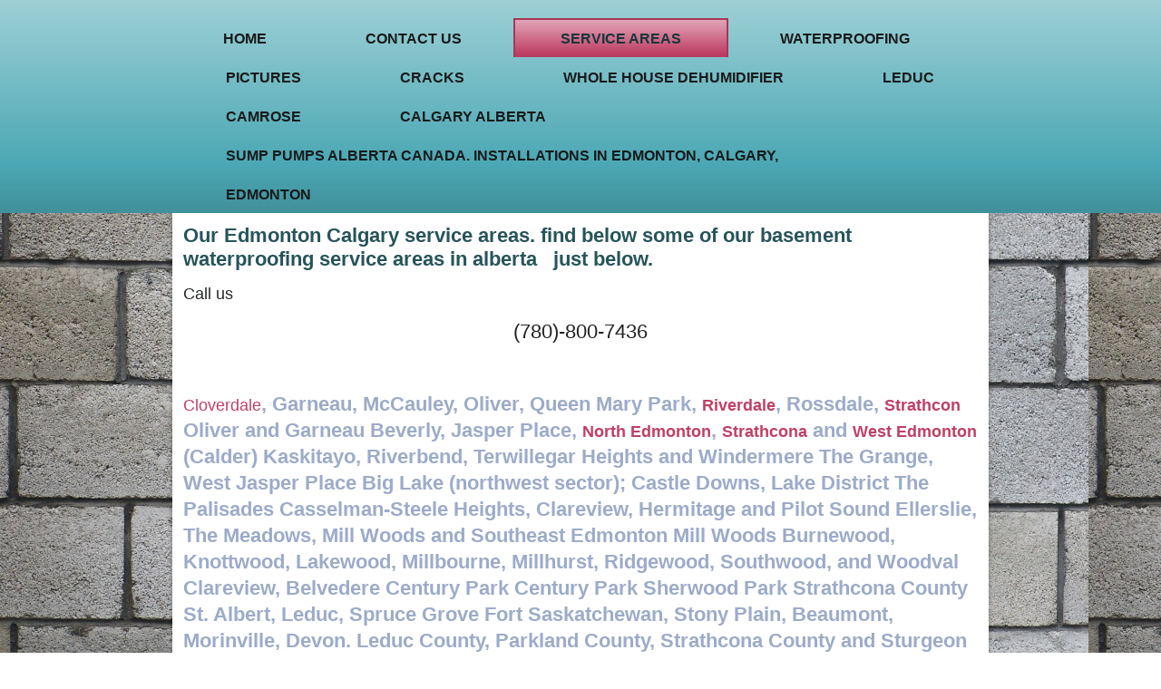

--- FILE ---
content_type: text/html
request_url: http://waterproofingbasements.ca/service-areas.html
body_size: 4486
content:
<!DOCTYPE html>
<html dir="ltr" lang="en-US"><head><!-- Created by Artisteer v4.3.0.60745 -->
    <meta charset="utf-8">
    <title>Our Edmonton Calgary service areas. find below some of our basement waterproofing service areas in alberta   just below.</title>
    <meta name="viewport" content="initial-scale = 1.0, maximum-scale = 1.0, user-scalable = no, width = device-width">

    <!--[if lt IE 9]><script src="https://html5shiv.googlecode.com/svn/trunk/html5.js"></script><![endif]-->
    <link rel="stylesheet" href="style.css" media="screen">
    <!--[if lte IE 7]><link rel="stylesheet" href="style.ie7.css" media="screen" /><![endif]-->
    <link rel="stylesheet" href="style.responsive.css" media="all">
<link rel="stylesheet" type="text/css" href="http://fonts.googleapis.com/css?family=Roboto&amp;subset=latin">


    <script src="jquery.js"></script>
    <script src="script.js"></script>
    <script src="script.responsive.js"></script>
<meta name="description" content="Basement waterproofing services in Edmonton Alberta Canada.">


</head>
<body>
<div id="waterproofing-main">
<nav class="waterproofing-nav">
    <div class="waterproofing-nav-inner">
    <ul class="waterproofing-hmenu"><li><a href="home.html" class="">Home</a></li><li><a href="contact-us.html" class="">Contact Us</a></li><li><a href="service-areas.html" class="active">Service areas</a><ul class="active"><li><a href="service-areas/cloverdale.html">Cloverdale</a></li><li><a href="service-areas/garneau.html">Garneau</a></li><li><a href="service-areas/mccauley-waterproof-services-in-edmonto-ab-canada-complete-foundation-crack-repair-services-and-wet-basement-waterproofing-services.html">McCauley waterproof services in edmonto AB Canada,. Complete foundation crack repair services and wet basement waterproofing services.</a></li><li><a href="service-areas/oliver-professional-basement-waterproofing-services-we-cover-all-edmonton-alberta-areas.html">Oliver professional basement waterproofing services. We cover all Edmonton Alberta areas.</a></li><li><a href="service-areas/queen-mary-park.html">Queen Mary Park</a></li><li><a href="service-areas/riverdale-alberta.html">Riverdale Alberta</a></li><li><a href="service-areas/rossdale-edmonton-alberta-waterproofing-and-wetbasement-services-for-home-and-bussiness.html">Rossdale Edmonton Alberta waterproofing and wetbasement services for home and bussiness.</a></li><li><a href="service-areas/strathcon-alberta-waterproofing-services-and-foundation-professionals.html">Strathcon Alberta waterproofing services and foundation professionals.</a></li><li><a href="service-areas/oliver-alberta.html">Oliver &nbsp;Alberta</a></li><li><a href="service-areas/garneau-alberta.html">Garneau Alberta</a></li><li><a href="service-areas/beverly-alberta.html">Beverly Alberta</a></li><li><a href="service-areas/jasper-place-alaberta-can.html">Jasper Place Alaberta Can.</a></li><li><a href="service-areas/north-edmonton-alberta.html">North Edmonton Alberta</a></li><li><a href="service-areas/strathcona-edmonton.html">Strathcona edmonton</a></li><li><a href="service-areas/west-edmonton-alberta.html">West Edmonton Alberta</a></li><li><a href="service-areas/calder-alberta.html">Calder Alberta</a></li><li><a href="service-areas/kaskitayo-alberta.html">Kaskitayo Alberta</a></li><li><a href="service-areas/riverbend-alberta.html">Riverbend Alberta</a></li><li><a href="service-areas/terwillegar-heights-alberta.html">Terwillegar Heights Alberta</a></li><li><a href="service-areas/windermere-alberta.html">Windermere Alberta</a></li><li><a href="service-areas/the-grange.html">The Grange</a></li><li><a href="service-areas/bonnie-doon.html">Bonnie Doon</a></li><li><a href="service-areas/strathcona-county-edmonton-alberta.html">Strathcona County, Edmonton Alberta.</a></li><li><a href="service-areas/mississauga.html">Mississauga</a><ul><li><a href="service-areas/mississauga/port-credit.html">Port Credit</a></li><li><a href="service-areas/mississauga/clarkson-mississauga.html">Clarkson Mississauga</a></li><li><a href="service-areas/mississauga/park-royal.html">Park Royal</a></li><li><a href="service-areas/mississauga/lorne-park.html">Lorne Park</a></li><li><a href="service-areas/mississauga/streetsville.html">Streetsville</a></li></ul></li><li><a href="service-areas/oakville-ontario.html">Oakville, Ontario</a></li><li><a href="service-areas/basement-waterproofing-toronto.html">Basement waterproofing Toronto</a></li></ul></li><li><a href="waterproofing.html">Waterproofing</a><ul><li><a href="waterproofing/crack-injection-faq.html">Crack injection FAQ</a></li></ul></li><li><a href="pictures.html">Pictures</a></li><li><a href="cracks.html">Cracks</a></li><li><a href="whole-house-dehumidifier.html">Whole house Dehumidifier</a></li><li><a href="leduc.html">Leduc</a></li><li><a href="camrose.html">Camrose</a></li><li><a href="calgary-alberta.html">Calgary Alberta</a><ul><li><a href="calgary-alberta/north-west-calgary.html">North west Calgary</a></li><li><a href="calgary-alberta/south-east-calgary.html">South east Calgary</a></li></ul></li><li><a href="sump-pumps-alberta-canada-installations-in-edmonton-calgary.html">Sump pumps Alberta Canada. Installations in Edmonton, Calgary,</a></li><li><a href="edmonton.html">Edmonton</a></li></ul> 
        </div>
    </nav>
<div class="waterproofing-sheet clearfix">
            <div class="waterproofing-layout-wrapper">
                <div class="waterproofing-content-layout">
                    <div class="waterproofing-content-layout-row">
                        <div class="waterproofing-layout-cell waterproofing-content"><article class="waterproofing-post waterproofing-article">
                                <h2 class="waterproofing-postheader">Our Edmonton Calgary service areas. find below some of our basement waterproofing service areas in alberta   just below.</h2>
                                                
                <div class="waterproofing-postcontent waterproofing-postcontent-0 clearfix"><p>Call us&nbsp;</p><h5 style="text-align: center;"><span style="color: rgb(190, 224, 228);"><span style="color: rgb(34, 34, 34); font-family: Arial, sans-serif; font-weight: 400; text-align: -webkit-left; background-color: rgb(255, 255, 255); font-size: 22px;">(780)-800-7436</span></span></h5><h5 style="text-align: left;"><span style="color: rgb(21, 41, 51); font-family: Verdana, Geneva, Arial, Helvetica, sans-serif; font-size: 18px;"><br></span></h5><p><a href="service-areas/cloverdale.html" title="Cloverdale waterproofing experts.">Cloverdale</a><span style="color: rgb(156, 171, 200); font-family: 'Trebuchet MS', Arial, Helvetica, sans-serif; font-size: 22px; font-weight: bold;">, Garneau, McCauley, Oliver, Queen Mary Park, <a href="service-areas/riverdale-alberta.html" title="Wet basements Riverdale Alberta.">Riverdale</a>, Rossdale, <a href="#" title="Strathcon wet basement waterproofing service and wet basements Edmonton AB, Can.">Strathcon</a> Oliver and Garneau Beverly, Jasper Place, <a href="service-areas/north-edmonton-alberta.html" title="North Edmonton waterproofing and leaky basement service.">North Edmonton</a>, <a href="service-areas/strathcona-edmonton.html" title="Strathcona waterproofing services.">Strathcona</a> and <a href="service-areas/west-edmonton-alberta.html" title="Wet basement waterproofing in Edmonton Alberta. ">West Edmonton</a> (Calder) Kaskitayo, Riverbend, Terwillegar Heights and Windermere The Grange, West Jasper Place Big Lake (northwest sector); Castle Downs, Lake District The Palisades Casselman-Steele Heights, Clareview, Hermitage and Pilot Sound Ellerslie, The Meadows, Mill Woods and Southeast Edmonton Mill Woods Burnewood, Knottwood, Lakewood, Millbourne, Millhurst, Ridgewood, Southwood, and Woodval Clareview, Belvedere Century Park Century Park Sherwood Park Strathcona County St. Albert, Leduc, Spruce Grove Fort Saskatchewan, Stony Plain, Beaumont, Morinville, Devon. Leduc County, Parkland County, Strathcona County and Sturgeon County.</span><br></p><p><span style="color: rgb(156, 171, 200); font-family: 'Trebuchet MS', Arial, Helvetica, sans-serif; font-size: 22px; font-weight: bold;">Ontario, <a href="service-areas/mississauga.html" title="Mississauga waterproofing and foundation crack injections.">Mississauga</a>, <a href="service-areas/mississauga/port-credit.html" title="Port Credit Ontario waterproofing services.">Port Credit</a>, <a href="service-areas/mississauga/clarkson-mississauga.html" title="Clarkson waterproofing and crack injection specialists, On.">Clarkson</a>, <a href="service-areas/mississauga/park-royal.html" title="Waterproof and crack injection contractors in Mississauga Ontario.">park Royal</a>, <a href="service-areas/mississauga/lorne-park.html" title="Lorne Park waterproofing service and foundation crack services Ontario.">Lorne Park</a>, <a href="service-areas/mississauga/streetsville.html" title="Streetsville waterproofing and basement crak injection companies in Mississauga Ontario.">Streetsville</a>.&nbsp;</span></p><p><span style="color: rgb(156, 171, 200); font-family: 'Trebuchet MS', Arial, Helvetica, sans-serif; font-size: 22px; font-weight: bold;"><br></span></p><p>Homepros group Contractors, for quality basement waterproofing, crack injections, mould solutions, foundation and crawl space repair throughout all of Edmonton and surrounding areas. If you have a problem with any basement, foundation, or crawlspace issue WE CAN HELP!

Basement Waterproofing Edmonton

Homepros offers reliable interior and exterior waterproofing solutions. We can install a partial or complete perimeter drain tile system that is backed by industry standard warranties.
Homepros can also effectively and expertly waterproof your home from the outside as well. Our foundation contractors will inspect and explain to you exactly how and why you have a wet basement and how to prevent it.


 


we can help to increase your home's value by waterproofing your basement, repairing bowed or damaged foundation walls, encapsulating crawlspaces, and treating and preventing mould causing conditions in your home and we do it all with courtesy and professionalism that's unrivaled among other home waterproofing contractors.Homepros group of Basement Waterproofing companies in Edmonton have years of experience in providing clients with exceptional foundation service, and knowledge. This experience has allowed us to develop Smart, Affordable, Solutions for your basement needs which are unrivaled by other edmonton waterproofing companies.


When your home's foundation leaks, it can lead to a host of problems, from mould to water damage and structural instability. At Homepros group, we offer our services to improve the quality of your basement and home in a variety of ways. The air quality of your home and your family's safety are our main concerns. Homepros can eliminate the sources of mould causing moisture, install humidity control systems, and permanently fix cracked and bowing foundation walls.


<span style="text-decoration: underline;">BASEMENT WATERPROOFING</span>

Basement waterproofing gave us our name and our reputation, and we do it better than anyone else. We'll educate you on the different approaches to eliminate leaks in your <span style="text-decoration: underline;">foundation</span> and keep your <span style="font-weight: bold;">basement</span> safe from the kinds of damage too much moisture can do. We'll work with you to make sure you get the service you need, by assessing the problem and making an honest and accurate recommendation. And after the job is done, we promise to be here for you to make sure it was done right.


MOULD 

Mould can take hold quickly in moist, dark environments like <span style="text-decoration: underline;">leaky basements</span>. Our <span style="text-decoration: underline;">Contractors</span> can help you fight mould and musty odors. We inspect and identify areas of intense mould growth and install waterproofing solutions that control the moisture source and completely eliminates mold growth in basements We use a proven treatment technique to rid your home of mould, and take steps to make sure it won't come back by eliminating the sources of the moisture.


Leaks Basement Waterproofing specializes in exterior foundation crack repairs.
We are proud of our unique 5 stage crack sealing method which carries a 25 year written warranty.We are a small innovative company with a big heart, backed with true workmanship.

Foundation crack repairs
Weeping tile installation
Window wells
Sump pumps
Drainage.<span style="color: rgb(156, 171, 200); font-family: 'Trebuchet MS', Arial, Helvetica, sans-serif; font-size: 22px; font-weight: bold;"><br></span></p><p><span style="font-weight: bold;">Fort Saskatchewan
Sherwood Park
North east Edmonton
South East Edmonton
Beaumont
Leduc
Devon
West Edmonton
St. Albert
Spruce Grove
Yellow head
North Central Edmonton
Strathcona
Boonie Doon
South Central
Cumberland
Youngstown
West village</span><br></p></div>


</article></div>
                    </div>
                </div>
            </div><footer class="waterproofing-footer">
<hr style="border:none;background-color:#dedede;color:#dedede;height:1px; width: 850px">
Basement waterproofing services Edmonton Alberta.<br>
<h3 style="text-align: left; margin-top: 20px; margin-bottom: 10px;"><span style="color: rgb(39, 42, 42); line-height: 18px;"><br></span></h3><h5 style="text-align: start; margin-top: 10px; font-size: 28px;"><span style="color: rgb(94, 94, 94); font-family: Roboto, Arial, sans-serif; white-space: nowrap;">&nbsp;</span></h5><p><span style="color: rgb(39, 42, 42); line-height: 18px;"><br></span></p><p style="margin-top: 12px; margin-bottom: 12px; color: rgb(21, 41, 51);"><span style="color: rgb(39, 42, 42); font-size: 12px; line-height: 18px; text-align: left;"><span style="color: rgb(125, 145, 183); line-height: 24px;">Telephone :&nbsp;<span style="color: rgb(190, 224, 228); font-size: 18px; line-height: 27px;"></span></span></span></p><h5 style="margin-top: 10px; font-size: 28px; text-align: center; color: rgb(39, 42, 42);"><span style="color: rgb(34, 34, 34); font-family: Arial, sans-serif; font-weight: 400; text-align: -webkit-left; background-color: rgb(255, 255, 255); font-size: 22px;">(780)-800-7436</span></h5><span style="color: rgb(190, 224, 228); font-size: 18px; line-height: 27px;"></span><p></p><h5 style="margin-top: 10px; font-size: 28px; text-align: center; color: rgb(39, 42, 42);"><span style="color: rgb(94, 94, 94); font-family: Roboto, Arial, sans-serif; text-align: start; white-space: nowrap; background-color: rgb(248, 249, 250);">Call us for a free basement waterproofing estimate.&nbsp;</span></h5><h5 style="margin-top: 10px; font-size: 28px; text-align: center; color: rgb(39, 42, 42);"><span style="color: rgb(190, 224, 228); font-size: 18px; line-height: 27px; text-align: left;"><span style="color: rgb(34, 34, 34); font-family: Arial, sans-serif; font-weight: 400; text-align: -webkit-left; background-color: rgb(255, 255, 255); font-size: 22px;">(780)-800-7436</span></span></h5><h5 style="margin-top: 10px; font-size: 28px; text-align: center; color: rgb(39, 42, 42);"><span style="color: rgb(94, 94, 94); font-family: Roboto, Arial, sans-serif; text-align: start; white-space: nowrap; background-color: rgb(248, 249, 250);"></span></h5><span style="color: rgb(39, 42, 42); line-height: 18px;"><span style="color: rgb(34, 34, 34); font-family: arial, sans-serif; font-size: 13px; line-height: normal; text-align: start; background-color: rgb(255, 255, 255);"></span></span><p>&nbsp;Copyright © 2001-2013. All Rights Reserved www.homeprosgroup.ca.</p>
<br>
<br>
</footer>

    </div>
</div>


</body></html>

--- FILE ---
content_type: text/css
request_url: http://waterproofingbasements.ca/style.css
body_size: 7970
content:
/* Created by Artisteer v4.3.0.60745 */

#waterproofing-main
{
   background: #FFFFFF url('images/page.jpeg') fixed;
   background: -webkit-linear-gradient(top, rgba(215, 218, 218, 0.14) 0, rgba(175, 180, 182, 0.18) 61px) no-repeat, url('images/page.jpeg'), -webkit-linear-gradient(top, #E4E6E7 0, #CACDCE 61px) no-repeat, #FFFFFF;
   background: -moz-linear-gradient(top, rgba(215, 218, 218, 0.14) 0, rgba(175, 180, 182, 0.18) 61px) no-repeat, url('images/page.jpeg'), -moz-linear-gradient(top, #E4E6E7 0, #CACDCE 61px) no-repeat, #FFFFFF;
   background: -o-linear-gradient(top, rgba(215, 218, 218, 0.14) 0, rgba(175, 180, 182, 0.18) 61px) no-repeat, url('images/page.jpeg'), -o-linear-gradient(top, #E4E6E7 0, #CACDCE 61px) no-repeat, #FFFFFF;
   background: -ms-linear-gradient(top, rgba(215, 218, 218, 0.14) 0, rgba(175, 180, 182, 0.18) 61px) no-repeat, url('images/page.jpeg'), -ms-linear-gradient(top, #E4E6E7 0, #CACDCE 61px) no-repeat, #FFFFFF;
   -svg-background: linear-gradient(top, rgba(215, 218, 218, 0.14) 0, rgba(175, 180, 182, 0.18) 61px) no-repeat, url('images/page.jpeg'), linear-gradient(top, #E4E6E7 0, #CACDCE 61px) no-repeat, #FFFFFF;
   background-size: 100% 61px, auto, 100% 61px, auto !important;
   background: linear-gradient(to bottom, rgba(215, 218, 218, 0.14) 0, rgba(175, 180, 182, 0.18) 61px) no-repeat, url('images/page.jpeg'), linear-gradient(to bottom, #E4E6E7 0, #CACDCE 61px) no-repeat, #FFFFFF;
   background-attachment: fixed, fixed, fixed, scroll !important;
   margin:0 auto;
   font-size: 12px;
   font-family: Verdana, Geneva, Arial, Helvetica, Sans-Serif;
   font-weight: normal;
   font-style: normal;
   text-align: justify;
   position: relative;
   width: 100%;
   min-height: 100%;
   left: 0;
   top: 0;
   cursor:default;
   overflow:hidden;
}
table, ul.waterproofing-hmenu
{
   font-size: 12px;
   font-family: Verdana, Geneva, Arial, Helvetica, Sans-Serif;
   font-weight: normal;
   font-style: normal;
   text-align: justify;
}

h1, h2, h3, h4, h5, h6, p, a, ul, ol, li
{
   margin: 0;
   padding: 0;
}

/* Reset buttons border. It's important for input and button tags. 
 * border-collapse should be separate for shadow in IE. 
 */
.waterproofing-button
{
   border: 0;
   border-collapse: separate;
   -webkit-border-radius: 0;
   -webkit-background-origin: border !important;
   -moz-background-origin: border !important;
   background-origin: border-box !important;
   background: #68B6C0;
   background: -webkit-linear-gradient(top, #8CC7CF 0, #4BA8B4 90%, #48A1AD 100%) no-repeat;
   background: -moz-linear-gradient(top, #8CC7CF 0, #4BA8B4 90%, #48A1AD 100%) no-repeat;
   background: -o-linear-gradient(top, #8CC7CF 0, #4BA8B4 90%, #48A1AD 100%) no-repeat;
   background: -ms-linear-gradient(top, #8CC7CF 0, #4BA8B4 90%, #48A1AD 100%) no-repeat;
   -svg-background: linear-gradient(top, #8CC7CF 0, #4BA8B4 90%, #48A1AD 100%) no-repeat;
   background: linear-gradient(to bottom, #8CC7CF 0, #4BA8B4 90%, #48A1AD 100%) no-repeat;
   border-width: 0;
   padding:0 20px;
   margin:0 auto;
   height:33px;
}

.waterproofing-postcontent,
.waterproofing-postheadericons,
.waterproofing-postfootericons,
.waterproofing-blockcontent,
ul.waterproofing-vmenu a 
{
   text-align: left;
}

.waterproofing-postcontent,
.waterproofing-postcontent li,
.waterproofing-postcontent table,
.waterproofing-postcontent a,
.waterproofing-postcontent a:link,
.waterproofing-postcontent a:visited,
.waterproofing-postcontent a.visited,
.waterproofing-postcontent a:hover,
.waterproofing-postcontent a.hovered
{
   font-size: 18px;
   font-family: Verdana, Geneva, Arial, Helvetica, Sans-Serif;
   line-height: 150%;
}

.waterproofing-postcontent p
{
   margin: 12px 0;
}

.waterproofing-postcontent h1, .waterproofing-postcontent h1 a, .waterproofing-postcontent h1 a:link, .waterproofing-postcontent h1 a:visited, .waterproofing-postcontent h1 a:hover,
.waterproofing-postcontent h2, .waterproofing-postcontent h2 a, .waterproofing-postcontent h2 a:link, .waterproofing-postcontent h2 a:visited, .waterproofing-postcontent h2 a:hover,
.waterproofing-postcontent h3, .waterproofing-postcontent h3 a, .waterproofing-postcontent h3 a:link, .waterproofing-postcontent h3 a:visited, .waterproofing-postcontent h3 a:hover,
.waterproofing-postcontent h4, .waterproofing-postcontent h4 a, .waterproofing-postcontent h4 a:link, .waterproofing-postcontent h4 a:visited, .waterproofing-postcontent h4 a:hover,
.waterproofing-postcontent h5, .waterproofing-postcontent h5 a, .waterproofing-postcontent h5 a:link, .waterproofing-postcontent h5 a:visited, .waterproofing-postcontent h5 a:hover,
.waterproofing-postcontent h6, .waterproofing-postcontent h6 a, .waterproofing-postcontent h6 a:link, .waterproofing-postcontent h6 a:visited, .waterproofing-postcontent h6 a:hover,
.waterproofing-blockheader .t, .waterproofing-blockheader .t a, .waterproofing-blockheader .t a:link, .waterproofing-blockheader .t a:visited, .waterproofing-blockheader .t a:hover,
.waterproofing-vmenublockheader .t, .waterproofing-vmenublockheader .t a, .waterproofing-vmenublockheader .t a:link, .waterproofing-vmenublockheader .t a:visited, .waterproofing-vmenublockheader .t a:hover,
.waterproofing-headline, .waterproofing-headline a, .waterproofing-headline a:link, .waterproofing-headline a:visited, .waterproofing-headline a:hover,
.waterproofing-slogan, .waterproofing-slogan a, .waterproofing-slogan a:link, .waterproofing-slogan a:visited, .waterproofing-slogan a:hover,
.waterproofing-postheader, .waterproofing-postheader a, .waterproofing-postheader a:link, .waterproofing-postheader a:visited, .waterproofing-postheader a:hover
{
   font-size: 28px;
   font-family: 'Trebuchet MS', Arial, Helvetica, Sans-Serif;
   font-weight: bold;
   font-style: normal;
   text-align: left;
}

.waterproofing-postcontent a, .waterproofing-postcontent a:link
{
   font-family: Verdana, Geneva, Arial, Helvetica, Sans-Serif;
   text-decoration: none;
   color: #BF4066;
}

.waterproofing-postcontent a:visited, .waterproofing-postcontent a.visited
{
   font-family: Verdana, Geneva, Arial, Helvetica, Sans-Serif;
   text-decoration: underline;
   color: #7A8385;
}

.waterproofing-postcontent  a:hover, .waterproofing-postcontent a.hover
{
   font-family: Verdana, Geneva, Arial, Helvetica, Sans-Serif;
   text-decoration: underline;
   color: #CD6A88;
}

.waterproofing-postcontent h1
{
   color: #4BA8B4;
   margin: 10px 0 20px;
   font-size: 30px;
   font-family: 'Trebuchet MS', Arial, Helvetica, Sans-Serif;
   text-align: left;
}

.waterproofing-blockcontent h1
{
   margin: 10px 0 20px;
   font-size: 30px;
   font-family: 'Trebuchet MS', Arial, Helvetica, Sans-Serif;
   text-align: left;
}

.waterproofing-postcontent h1 a, .waterproofing-postcontent h1 a:link, .waterproofing-postcontent h1 a:hover, .waterproofing-postcontent h1 a:visited, .waterproofing-blockcontent h1 a, .waterproofing-blockcontent h1 a:link, .waterproofing-blockcontent h1 a:hover, .waterproofing-blockcontent h1 a:visited 
{
   font-size: 30px;
   font-family: 'Trebuchet MS', Arial, Helvetica, Sans-Serif;
   text-align: left;
}

.waterproofing-postcontent h2
{
   color: #4BA8B4;
   font-size: 22px;
   font-family: 'Trebuchet MS', Arial, Helvetica, Sans-Serif;
   font-weight: bold;
   font-style: normal;
   text-align: left;
}

.waterproofing-blockcontent h2
{
   font-size: 22px;
   font-family: 'Trebuchet MS', Arial, Helvetica, Sans-Serif;
   font-weight: bold;
   font-style: normal;
   text-align: left;
}

.waterproofing-postcontent h2 a, .waterproofing-postcontent h2 a:link, .waterproofing-postcontent h2 a:hover, .waterproofing-postcontent h2 a:visited, .waterproofing-blockcontent h2 a, .waterproofing-blockcontent h2 a:link, .waterproofing-blockcontent h2 a:hover, .waterproofing-blockcontent h2 a:visited 
{
   font-size: 22px;
   font-family: 'Trebuchet MS', Arial, Helvetica, Sans-Serif;
   font-weight: bold;
   font-style: normal;
   text-align: left;
}

.waterproofing-postcontent h3
{
   color: #7A8385;
   margin: 20px 0 10px;
   font-size: 20px;
   font-family: 'Trebuchet MS', Arial, Helvetica, Sans-Serif;
   text-align: left;
}

.waterproofing-blockcontent h3
{
   margin: 20px 0 10px;
   font-size: 20px;
   font-family: 'Trebuchet MS', Arial, Helvetica, Sans-Serif;
   text-align: left;
}

.waterproofing-postcontent h3 a, .waterproofing-postcontent h3 a:link, .waterproofing-postcontent h3 a:hover, .waterproofing-postcontent h3 a:visited, .waterproofing-blockcontent h3 a, .waterproofing-blockcontent h3 a:link, .waterproofing-blockcontent h3 a:hover, .waterproofing-blockcontent h3 a:visited 
{
   font-size: 20px;
   font-family: 'Trebuchet MS', Arial, Helvetica, Sans-Serif;
   text-align: left;
}

.waterproofing-postcontent h4
{
   color: #272A2A;
   font-size: 16px;
   font-family: 'Trebuchet MS', Arial, Helvetica, Sans-Serif;
   font-weight: bold;
   font-style: normal;
   text-align: left;
}

.waterproofing-blockcontent h4
{
   font-size: 16px;
   font-family: 'Trebuchet MS', Arial, Helvetica, Sans-Serif;
   font-weight: bold;
   font-style: normal;
   text-align: left;
}

.waterproofing-postcontent h4 a, .waterproofing-postcontent h4 a:link, .waterproofing-postcontent h4 a:hover, .waterproofing-postcontent h4 a:visited, .waterproofing-blockcontent h4 a, .waterproofing-blockcontent h4 a:link, .waterproofing-blockcontent h4 a:hover, .waterproofing-blockcontent h4 a:visited 
{
   font-size: 16px;
   font-family: 'Trebuchet MS', Arial, Helvetica, Sans-Serif;
   font-weight: bold;
   font-style: normal;
   text-align: left;
}

.waterproofing-postcontent h5
{
   color: #272A2A;
   margin: 10px 0 0;
   font-size: 28px;
   font-family: 'Trebuchet MS', Arial, Helvetica, Sans-Serif;
   font-weight: bold;
   font-style: normal;
   text-align: left;
}

.waterproofing-blockcontent h5
{
   margin: 10px 0 0;
   font-size: 28px;
   font-family: 'Trebuchet MS', Arial, Helvetica, Sans-Serif;
   font-weight: bold;
   font-style: normal;
   text-align: left;
}

.waterproofing-postcontent h5 a, .waterproofing-postcontent h5 a:link, .waterproofing-postcontent h5 a:hover, .waterproofing-postcontent h5 a:visited, .waterproofing-blockcontent h5 a, .waterproofing-blockcontent h5 a:link, .waterproofing-blockcontent h5 a:hover, .waterproofing-blockcontent h5 a:visited 
{
   font-size: 28px;
   font-family: 'Trebuchet MS', Arial, Helvetica, Sans-Serif;
   font-weight: bold;
   font-style: normal;
   text-align: left;
}

.waterproofing-postcontent h6
{
   color: #5D6365;
   font-size: 14px;
   font-family: 'Trebuchet MS', Arial, Helvetica, Sans-Serif;
   font-weight: bold;
   font-style: normal;
   text-align: left;
}

.waterproofing-blockcontent h6
{
   font-size: 14px;
   font-family: 'Trebuchet MS', Arial, Helvetica, Sans-Serif;
   font-weight: bold;
   font-style: normal;
   text-align: left;
}

.waterproofing-postcontent h6 a, .waterproofing-postcontent h6 a:link, .waterproofing-postcontent h6 a:hover, .waterproofing-postcontent h6 a:visited, .waterproofing-blockcontent h6 a, .waterproofing-blockcontent h6 a:link, .waterproofing-blockcontent h6 a:hover, .waterproofing-blockcontent h6 a:visited 
{
   font-size: 14px;
   font-family: 'Trebuchet MS', Arial, Helvetica, Sans-Serif;
   font-weight: bold;
   font-style: normal;
   text-align: left;
}

header, footer, article, nav, #waterproofing-hmenu-bg, .waterproofing-sheet, .waterproofing-hmenu a, .waterproofing-vmenu a, .waterproofing-slidenavigator > a, .waterproofing-checkbox:before, .waterproofing-radiobutton:before
{
   -webkit-background-origin: border !important;
   -moz-background-origin: border !important;
   background-origin: border-box !important;
}

header, footer, article, nav, #waterproofing-hmenu-bg, .waterproofing-sheet, .waterproofing-slidenavigator > a, .waterproofing-checkbox:before, .waterproofing-radiobutton:before
{
   display: block;
   -webkit-box-sizing: border-box;
   -moz-box-sizing: border-box;
   box-sizing: border-box;
}

ul
{
   list-style-type: none;
}

ol
{
   list-style-position: inside;
}

html, body
{
   height: 100%;
}

/**
 * 2. Prevent iOS text size adjust after orientation change, without disabling
 *    user zoom.
 * https://github.com/necolas/normalize.css
 */

html {
   -ms-text-size-adjust: 100%;
   /* 2 */
    -webkit-text-size-adjust: 100%;
/* 2 */}

body
{
   padding: 0;
   margin:0;
   min-width: 900px;
   color: #272A2A;
}

.waterproofing-header:before, 
#waterproofing-header-bg:before, 
.waterproofing-layout-cell:before, 
.waterproofing-layout-wrapper:before, 
.waterproofing-footer:before, 
.waterproofing-nav:before, 
#waterproofing-hmenu-bg:before, 
.waterproofing-sheet:before 
{
   width: 100%;
   content: " ";
   display: table;
   border-collapse: collapse;
   border-spacing: 0;
}

.waterproofing-header:after, 
#waterproofing-header-bg:after, 
.waterproofing-layout-cell:after, 
.waterproofing-layout-wrapper:after, 
.waterproofing-footer:after, 
.waterproofing-nav:after, 
#waterproofing-hmenu-bg:after, 
.waterproofing-sheet:after,
.cleared, .clearfix:after 
{
   clear: both;
   font: 0/0 serif;
   display: block;
   content: " ";
}

form
{
   padding: 0 !important;
   margin: 0 !important;
}

table.position
{
   position: relative;
   width: 100%;
   table-layout: fixed;
}

li h1, .waterproofing-postcontent li h1, .waterproofing-blockcontent li h1 
{
   margin:1px;
} 
li h2, .waterproofing-postcontent li h2, .waterproofing-blockcontent li h2 
{
   margin:1px;
} 
li h3, .waterproofing-postcontent li h3, .waterproofing-blockcontent li h3 
{
   margin:1px;
} 
li h4, .waterproofing-postcontent li h4, .waterproofing-blockcontent li h4 
{
   margin:1px;
} 
li h5, .waterproofing-postcontent li h5, .waterproofing-blockcontent li h5 
{
   margin:1px;
} 
li h6, .waterproofing-postcontent li h6, .waterproofing-blockcontent li h6 
{
   margin:1px;
} 
li p, .waterproofing-postcontent li p, .waterproofing-blockcontent li p 
{
   margin:1px;
}


.waterproofing-shapes
{
   position: absolute;
   top: 0;
   right: 0;
   bottom: 0;
   left: 0;
   overflow: hidden;
   z-index: 0;
}

.waterproofing-slider-inner {
   position: relative;
   overflow: hidden;
   width: 100%;
   height: 100%;
}

.waterproofing-slidenavigator > a {
   display: inline-block;
   vertical-align: middle;
   outline-style: none;
   font-size: 1px;
}

.waterproofing-slidenavigator > a:last-child {
   margin-right: 0 !important;
}







.waterproofing-nav
{
   background: #68B6C0;
   background: -webkit-linear-gradient(top, #9ED0D6 0, #4BA8B4 77%, #41909B 100%) no-repeat;
   background: -moz-linear-gradient(top, #9ED0D6 0, #4BA8B4 77%, #41909B 100%) no-repeat;
   background: -o-linear-gradient(top, #9ED0D6 0, #4BA8B4 77%, #41909B 100%) no-repeat;
   background: -ms-linear-gradient(top, #9ED0D6 0, #4BA8B4 77%, #41909B 100%) no-repeat;
   -svg-background: linear-gradient(top, #9ED0D6 0, #4BA8B4 77%, #41909B 100%) no-repeat;
   background: linear-gradient(to bottom, #9ED0D6 0, #4BA8B4 77%, #41909B 100%) no-repeat;
   padding:20px 0 0;
   margin:0 auto;
   position: relative;
   z-index: 499;
}

ul.waterproofing-hmenu a, ul.waterproofing-hmenu a:link, ul.waterproofing-hmenu a:visited, ul.waterproofing-hmenu a:hover 
{
   outline: none;
   position: relative;
   z-index: 11;
}

ul.waterproofing-hmenu, ul.waterproofing-hmenu ul
{
   display: block;
   margin: 0;
   padding: 0;
   border: 0;
   list-style-type: none;
}

ul.waterproofing-hmenu li
{
   position: relative;
   z-index: 5;
   display: block;
   float: left;
   background: none;
   margin: 0;
   padding: 0;
   border: 0;
}

ul.waterproofing-hmenu li:hover
{
   z-index: 10000;
   white-space: normal;
}

ul.waterproofing-hmenu:after, ul.waterproofing-hmenu ul:after
{
   content: ".";
   height: 0;
   display: block;
   visibility: hidden;
   overflow: hidden;
   clear: both;
}

ul.waterproofing-hmenu, ul.waterproofing-hmenu ul 
{
   min-height: 0;
}

ul.waterproofing-hmenu 
{
   display: inline-block;
   vertical-align: bottom;
   padding-left: 2px;
   padding-right: 2px;
}

.waterproofing-nav-inner:before 
{
   content:' ';
}

.waterproofing-nav-inner{
   text-align: left;
   margin:0 auto;
}

.desktop  .waterproofing-nav-inner{
   width: 900px;
   padding-left: 2px;
   padding-right: 2px;
}

.desktop .waterproofing-nav
{
   padding-left: 0;
   padding-right: 0;
}

.waterproofing-hmenu-extra1
{
   position: relative;
   display: block;
   float: left;
   width: auto;
   height: auto;
   background-position: center;
}

.waterproofing-hmenu-extra2
{
   position: relative;
   display: block;
   float: right;
   width: auto;
   height: auto;
   background-position: center;
}

.waterproofing-hmenu
{
   float: left;
}

.waterproofing-menuitemcontainer
{
   margin:0 auto;
}
ul.waterproofing-hmenu>li {
   margin-left: 5px;
}
ul.waterproofing-hmenu>li:first-child {
   margin-left: 2px;
}
ul.waterproofing-hmenu>li:last-child, ul.waterproofing-hmenu>li.last-child {
   margin-right: 2px;
}

ul.waterproofing-hmenu>li>a
{
   border:2px solid transparent;
   border-bottom:none;
   padding:0 50px;
   margin:0 auto;
   position: relative;
   display: block;
   height: 41px;
   cursor: pointer;
   text-decoration: none;
   color: #181A1B;
   line-height: 41px;
   text-align: center;
}

.waterproofing-hmenu>li>a, 
.waterproofing-hmenu>li>a:link, 
.waterproofing-hmenu>li>a:visited, 
.waterproofing-hmenu>li>a.active, 
.waterproofing-hmenu>li>a:hover
{
   font-size: 16px;
   font-family: 'Trebuchet MS', Arial, Helvetica, Sans-Serif;
   font-weight: bold;
   font-style: normal;
   text-decoration: none;
   text-transform: uppercase;
   text-align: left;
}

ul.waterproofing-hmenu>li>a.active
{
   background: #D0718E;
   background: -webkit-linear-gradient(top, #E3ABBC 0, #BF4066 90%, #B43C60 100%) no-repeat;
   background: -moz-linear-gradient(top, #E3ABBC 0, #BF4066 90%, #B43C60 100%) no-repeat;
   background: -o-linear-gradient(top, #E3ABBC 0, #BF4066 90%, #B43C60 100%) no-repeat;
   background: -ms-linear-gradient(top, #E3ABBC 0, #BF4066 90%, #B43C60 100%) no-repeat;
   -svg-background: linear-gradient(top, #E3ABBC 0, #BF4066 90%, #B43C60 100%) no-repeat;
   background: linear-gradient(to bottom, #E3ABBC 0, #BF4066 90%, #B43C60 100%) no-repeat;
   border:2px solid #A43758;
   border-bottom:none;
   padding:0 50px;
   margin:0 auto;
   color: #18363A;
   text-decoration: none;
}

ul.waterproofing-hmenu>li>a:visited, 
ul.waterproofing-hmenu>li>a:hover, 
ul.waterproofing-hmenu>li:hover>a {
   text-decoration: none;
}

ul.waterproofing-hmenu>li>a:hover, .desktop ul.waterproofing-hmenu>li:hover>a
{
   background: #479EA9;
   background: -webkit-linear-gradient(top, #76BDC6 0, #4BA8B4 40%, #306B73 100%) no-repeat;
   background: -moz-linear-gradient(top, #76BDC6 0, #4BA8B4 40%, #306B73 100%) no-repeat;
   background: -o-linear-gradient(top, #76BDC6 0, #4BA8B4 40%, #306B73 100%) no-repeat;
   background: -ms-linear-gradient(top, #76BDC6 0, #4BA8B4 40%, #306B73 100%) no-repeat;
   -svg-background: linear-gradient(top, #76BDC6 0, #4BA8B4 40%, #306B73 100%) no-repeat;
   background: linear-gradient(to bottom, #76BDC6 0, #4BA8B4 40%, #306B73 100%) no-repeat;
   border:2px solid #367981;
   border-bottom:none;
   padding:0 50px;
   margin:0 auto;
}
ul.waterproofing-hmenu>li>a:hover, 
.desktop ul.waterproofing-hmenu>li:hover>a {
   color: #F4DDE3;
   text-decoration: none;
}

ul.waterproofing-hmenu li li a
{
   background: #479EA9;
   padding:0 8px;
   margin:0 auto;
}
ul.waterproofing-hmenu li li 
{
   float: none;
   width: auto;
   margin-top: 0;
   margin-bottom: 0;
}

.desktop ul.waterproofing-hmenu li li ul>li:first-child 
{
   margin-top: 0;
}

ul.waterproofing-hmenu li li ul>li:last-child 
{
   margin-bottom: 0;
}

.waterproofing-hmenu ul a
{
   display: block;
   white-space: nowrap;
   height: 23px;
   min-width: 7em;
   border: 0 solid transparent;
   text-align: left;
   line-height: 23px;
   color: #DADCDD;
   font-size: 12px;
   font-family: 'Trebuchet MS', Arial, Helvetica, Sans-Serif;
   font-weight: normal;
   font-style: normal;
   text-decoration: none;
   margin:0;
}

.waterproofing-hmenu ul a:link, 
.waterproofing-hmenu ul a:visited, 
.waterproofing-hmenu ul a.active, 
.waterproofing-hmenu ul a:hover
{
   text-align: left;
   line-height: 23px;
   color: #DADCDD;
   font-size: 12px;
   font-family: 'Trebuchet MS', Arial, Helvetica, Sans-Serif;
   font-weight: normal;
   font-style: normal;
   text-decoration: none;
   margin:0;
}

ul.waterproofing-hmenu ul li a:hover, .desktop ul.waterproofing-hmenu ul li:hover>a
{
   background: #2F686F;
   margin:0 auto;
}
.waterproofing-hmenu ul a:hover
{
   color: #BABEBF;
}

.desktop .waterproofing-hmenu ul li:hover>a
{
   color: #BABEBF;
}

ul.waterproofing-hmenu ul:before
{
   background: #68B6C0;
   margin:0 auto;
   display: block;
   position: absolute;
   content: ' ';
   z-index: 1;
}
.desktop ul.waterproofing-hmenu li:hover>ul {
   visibility: visible;
   top: 100%;
}
.desktop ul.waterproofing-hmenu li li:hover>ul {
   top: 0;
   left: 100%;
}

ul.waterproofing-hmenu ul
{
   visibility: hidden;
   position: absolute;
   z-index: 10;
   left: 0;
   top: 0;
   background-image: url('images/spacer.gif');
}

.desktop ul.waterproofing-hmenu>li>ul
{
   padding: 10px 30px 30px 30px;
   margin: -10px 0 0 -30px;
}

.desktop ul.waterproofing-hmenu ul ul
{
   padding: 30px 30px 30px 10px;
   margin: -30px 0 0 -10px;
}

.desktop ul.waterproofing-hmenu ul.waterproofing-hmenu-left-to-right 
{
   right: auto;
   left: 0;
   margin: -10px 0 0 -30px;
}

.desktop ul.waterproofing-hmenu ul.waterproofing-hmenu-right-to-left 
{
   left: auto;
   right: 0;
   margin: -10px -30px 0 0;
}

.desktop ul.waterproofing-hmenu li li:hover>ul.waterproofing-hmenu-left-to-right {
   right: auto;
   left: 100%;
}
.desktop ul.waterproofing-hmenu li li:hover>ul.waterproofing-hmenu-right-to-left {
   left: auto;
   right: 100%;
}

.desktop ul.waterproofing-hmenu ul ul.waterproofing-hmenu-left-to-right
{
   right: auto;
   left: 0;
   padding: 30px 30px 30px 10px;
   margin: -30px 0 0 -10px;
}

.desktop ul.waterproofing-hmenu ul ul.waterproofing-hmenu-right-to-left
{
   left: auto;
   right: 0;
   padding: 30px 10px 30px 30px;
   margin: -30px -10px 0 0;
}

.desktop ul.waterproofing-hmenu li ul>li:first-child {
   margin-top: 0;
}
.desktop ul.waterproofing-hmenu li ul>li:last-child {
   margin-bottom: 0;
}

.desktop ul.waterproofing-hmenu ul ul:before
{
   border-radius: 0;
   top: 30px;
   bottom: 30px;
   right: 30px;
   left: 10px;
}

.desktop ul.waterproofing-hmenu>li>ul:before
{
   top: 10px;
   right: 30px;
   bottom: 30px;
   left: 30px;
}

.desktop ul.waterproofing-hmenu>li>ul.waterproofing-hmenu-left-to-right:before {
   right: 30px;
   left: 30px;
}
.desktop ul.waterproofing-hmenu>li>ul.waterproofing-hmenu-right-to-left:before {
   right: 30px;
   left: 30px;
}
.desktop ul.waterproofing-hmenu ul ul.waterproofing-hmenu-left-to-right:before {
   right: 30px;
   left: 10px;
}
.desktop ul.waterproofing-hmenu ul ul.waterproofing-hmenu-right-to-left:before {
   right: 10px;
   left: 30px;
}

.waterproofing-sheet
{
   background: #FFFFFF;
   -webkit-box-shadow:0 0 3px 2px rgba(0, 0, 0, 0.15);
   -moz-box-shadow:0 0 3px 2px rgba(0, 0, 0, 0.15);
   box-shadow:0 0 3px 2px rgba(0, 0, 0, 0.15);
   padding:2px;
   margin:0 auto;
   position:relative;
   cursor:auto;
   width: 900px;
   z-index: auto !important;
}

.waterproofing-layout-wrapper
{
   position: relative;
   margin: 0 auto 0 auto;
   z-index: auto !important;
}

.waterproofing-content-layout
{
   display: table;
   width: 100%;
   table-layout: fixed;
}

.waterproofing-content-layout-row 
{
   display: table-row;
}

.waterproofing-layout-cell
{
   -webkit-box-sizing: border-box;
   -moz-box-sizing: border-box;
   box-sizing: border-box;
   display: table-cell;
   vertical-align: top;
}

/* need only for content layout in post content */ 
.waterproofing-postcontent .waterproofing-content-layout
{
   border-collapse: collapse;
}

.waterproofing-block
{
   margin:10px;
}
div.waterproofing-block img
{
   border: none;
   margin: 0;
}

.waterproofing-blockheader
{
   background: #D0718E;
   background: -webkit-linear-gradient(top, rgba(218, 144, 166, 0.8) 0, rgba(199, 87, 120, 0.8) 100%) no-repeat;
   background: -moz-linear-gradient(top, rgba(218, 144, 166, 0.8) 0, rgba(199, 87, 120, 0.8) 100%) no-repeat;
   background: -o-linear-gradient(top, rgba(218, 144, 166, 0.8) 0, rgba(199, 87, 120, 0.8) 100%) no-repeat;
   background: -ms-linear-gradient(top, rgba(218, 144, 166, 0.8) 0, rgba(199, 87, 120, 0.8) 100%) no-repeat;
   -svg-background: linear-gradient(top, rgba(218, 144, 166, 0.8) 0, rgba(199, 87, 120, 0.8) 100%) no-repeat;
   background: linear-gradient(to bottom, rgba(218, 144, 166, 0.8) 0, rgba(199, 87, 120, 0.8) 100%) no-repeat;
   padding:10px 7px;
   margin:0 auto;
}
.waterproofing-blockheader .t,
.waterproofing-blockheader .t a,
.waterproofing-blockheader .t a:link,
.waterproofing-blockheader .t a:visited, 
.waterproofing-blockheader .t a:hover
{
   color: #000000;
   font-size: 14px;
   font-family: Verdana, Geneva, Arial, Helvetica, Sans-Serif;
   font-weight: bold;
   font-style: normal;
   margin-left: 10px;
   margin-right: 10px;
}

.waterproofing-blockcontent
{
   background: #DDDFDF;
   background: rgba(221, 223, 223, 0.5);
   border:1px solid rgba(160, 165, 167, 0.5);
   padding:7px;
   margin:0 auto;
   color: #36393A;
   font-size: 12px;
   font-family: Verdana, Geneva, Arial, Helvetica, Sans-Serif;
   font-weight: normal;
   font-style: normal;
}
.waterproofing-blockcontent table,
.waterproofing-blockcontent li, 
.waterproofing-blockcontent a,
.waterproofing-blockcontent a:link,
.waterproofing-blockcontent a:visited,
.waterproofing-blockcontent a:hover
{
   color: #36393A;
   font-size: 12px;
   font-family: Verdana, Geneva, Arial, Helvetica, Sans-Serif;
   font-weight: normal;
   font-style: normal;
}

.waterproofing-blockcontent a, .waterproofing-blockcontent a:link
{
   color: #B43C60;
   font-family: Verdana, Geneva, Arial, Helvetica, Sans-Serif;
   text-decoration: underline;
}

.waterproofing-blockcontent a:visited, .waterproofing-blockcontent a.visited
{
   color: #A5AAAC;
   font-family: Verdana, Geneva, Arial, Helvetica, Sans-Serif;
   text-decoration: underline;
}

.waterproofing-blockcontent a:hover, .waterproofing-blockcontent a.hover
{
   color: #C85B7B;
   font-family: Verdana, Geneva, Arial, Helvetica, Sans-Serif;
   text-decoration: none;
}
.waterproofing-block ul>li:before
{
   content:url('images/blockbullets.png');
   margin-right:6px;
   bottom: 2px;
   position:relative;
   display:inline-block;
   vertical-align:middle;
   font-size:0;
   line-height:0;
   margin-left: -13px;
}
.opera .waterproofing-block ul>li:before
{
   /* Vertical-align:middle in Opera doesn't need additional offset */
    bottom: 0;
}

.waterproofing-block li
{
   font-size: 12px;
   font-family: Verdana, Geneva, Arial, Helvetica, Sans-Serif;
   text-decoration: none;
   line-height: 125%;
   color: #5B6162;
}

.waterproofing-block ul>li, .waterproofing-block ol
{
   padding: 0;
}

.waterproofing-block ul>li
{
   padding-left: 13px;
}

.waterproofing-breadcrumbs
{
   margin:0 auto;
}

a.waterproofing-button,
a.waterproofing-button:link,
a:link.waterproofing-button:link,
body a.waterproofing-button:link,
a.waterproofing-button:visited,
body a.waterproofing-button:visited,
input.waterproofing-button,
button.waterproofing-button
{
   text-decoration: none;
   font-size: 14px;
   font-family: 'Trebuchet MS', Arial, Helvetica, Sans-Serif;
   font-weight: bold;
   font-style: normal;
   position:relative;
   display: inline-block;
   vertical-align: middle;
   white-space: nowrap;
   text-align: center;
   color: #181A1B;
   margin: 0 5px 0 0 !important;
   overflow: visible;
   cursor: pointer;
   text-indent: 0;
   line-height: 33px;
   -webkit-box-sizing: content-box;
   -moz-box-sizing: content-box;
   box-sizing: content-box;
}

.waterproofing-button img
{
   margin: 0;
   vertical-align: middle;
}

.firefox2 .waterproofing-button
{
   display: block;
   float: left;
}

input, select, textarea, a.waterproofing-search-button span
{
   vertical-align: middle;
   font-size: 14px;
   font-family: 'Trebuchet MS', Arial, Helvetica, Sans-Serif;
   font-weight: bold;
   font-style: normal;
}

.waterproofing-block select 
{
   width:96%;
}

input.waterproofing-button
{
   float: none !important;
   -webkit-appearance: none;
}

.waterproofing-button.active, .waterproofing-button.active:hover
{
   background: #C34B6F;
   background: -webkit-linear-gradient(top, #D0718E 0, #BF4066 65%, #A43758 100%) no-repeat;
   background: -moz-linear-gradient(top, #D0718E 0, #BF4066 65%, #A43758 100%) no-repeat;
   background: -o-linear-gradient(top, #D0718E 0, #BF4066 65%, #A43758 100%) no-repeat;
   background: -ms-linear-gradient(top, #D0718E 0, #BF4066 65%, #A43758 100%) no-repeat;
   -svg-background: linear-gradient(top, #D0718E 0, #BF4066 65%, #A43758 100%) no-repeat;
   background: linear-gradient(to bottom, #D0718E 0, #BF4066 65%, #A43758 100%) no-repeat;
   border-width: 0;
   padding:0 20px;
   margin:0 auto;
}
.waterproofing-button.active, .waterproofing-button.active:hover {
   color: #2A0E16 !important;
}

.waterproofing-button.hover, .waterproofing-button:hover
{
   background: #D0718E;
   background: -webkit-linear-gradient(top, #DD98AC 0, #C2476C 100%) no-repeat;
   background: -moz-linear-gradient(top, #DD98AC 0, #C2476C 100%) no-repeat;
   background: -o-linear-gradient(top, #DD98AC 0, #C2476C 100%) no-repeat;
   background: -ms-linear-gradient(top, #DD98AC 0, #C2476C 100%) no-repeat;
   -svg-background: linear-gradient(top, #DD98AC 0, #C2476C 100%) no-repeat;
   background: linear-gradient(to bottom, #DD98AC 0, #C2476C 100%) no-repeat;
   border-width: 0;
   padding:0 20px;
   margin:0 auto;
}
.waterproofing-button.hover, .waterproofing-button:hover {
   color: #112528 !important;
}

input[type="text"], input[type="password"], input[type="email"], input[type="url"], input[type="color"], input[type="date"], input[type="datetime"], input[type="datetime-local"], input[type="month"], input[type="number"], input[type="range"], input[type="tel"], input[type="time"], input[type="week"], textarea
{
   background: #FFFFFF;
   border:1px solid rgba(183, 188, 189, 0.2);
   margin:0 auto;
}
input[type="text"], input[type="password"], input[type="email"], input[type="url"], input[type="color"], input[type="date"], input[type="datetime"], input[type="datetime-local"], input[type="month"], input[type="number"], input[type="range"], input[type="tel"], input[type="time"], input[type="week"], textarea
{
   width: auto;
   padding: 8px 0;
   color: #3D4142 !important;
   font-size: 13px;
   font-family: Verdana, Geneva, Arial, Helvetica, Sans-Serif;
   font-weight: normal;
   font-style: normal;
   text-shadow: none;
}
input.waterproofing-error, textarea.waterproofing-error
{
   background: #FFFFFF;
   border:1px solid #E2341D;
   margin:0 auto;
}
input.waterproofing-error, textarea.waterproofing-error {
   color: #3D4142 !important;
   font-size: 13px;
   font-family: Verdana, Geneva, Arial, Helvetica, Sans-Serif;
   font-weight: normal;
   font-style: normal;
}
form.waterproofing-search input[type="text"]
{
   background: #FFFFFF;
   border-radius: 0;
   border:1px solid #B7BCBD;
   margin:0 auto;
   width: 100%;
   padding: 0 0;
   -webkit-box-sizing: border-box;
   -moz-box-sizing: border-box;
   box-sizing: border-box;
   color: #3D4142 !important;
   font-size: 13px;
   font-family: Verdana, Geneva, Arial, Helvetica, Sans-Serif;
   font-weight: normal;
   font-style: normal;
}
form.waterproofing-search 
{
   background-image: none;
   border: 0;
   display:block;
   position:relative;
   top:0;
   padding:0;
   margin:5px;
   left:0;
   line-height: 0;
}

form.waterproofing-search input, a.waterproofing-search-button
{
   -webkit-appearance: none;
   top:0;
   right:0;
}

form.waterproofing-search>input, a.waterproofing-search-button{
   bottom:0;
   left:0;
   vertical-align: middle;
}

form.waterproofing-search input[type="submit"], input.waterproofing-search-button, a.waterproofing-search-button
{
   background: #68B6C0;
   border-radius: 0;
   margin:0 auto;
}
form.waterproofing-search input[type="submit"], input.waterproofing-search-button, a.waterproofing-search-button {
   position:absolute;
   left:auto;
   display:block;
   border: 0;
   top: 1px;
   bottom: 1px;
   right: 	1px;
   padding:0 6px;
   color: #181A1B !important;
   font-size: 13px;
   font-family: Verdana, Geneva, Arial, Helvetica, Sans-Serif;
   font-weight: normal;
   font-style: normal;
   cursor: pointer;
}

a.waterproofing-search-button span.waterproofing-search-button-text, a.waterproofing-search-button:after {
   vertical-align:middle;
}

a.waterproofing-search-button:after {
   display:inline-block;
   content:' ';
   height: 100%;
}

a.waterproofing-search-button, a.waterproofing-search-button span,
a.waterproofing-search-button:visited, a.waterproofing-search-button.visited,
a.waterproofing-search-button:hover, a.waterproofing-search-button.hover 
{
   text-decoration: none;
   font-size: 13px;
   font-family: Verdana, Geneva, Arial, Helvetica, Sans-Serif;
   font-weight: normal;
   font-style: normal;
}

a.waterproofing-search-button 
{
   line-height: 100% !important;
}

label.waterproofing-checkbox:before
{
   background: #FFFFFF;
   -webkit-border-radius:1px;
   -moz-border-radius:1px;
   border-radius:1px;
   border-width: 0;
   margin:0 auto;
   width:16px;
   height:16px;
}
label.waterproofing-checkbox
{
   cursor: pointer;
   font-size: 13px;
   font-family: Verdana, Geneva, Arial, Helvetica, Sans-Serif;
   font-weight: normal;
   font-style: normal;
   line-height: 16px;
   display: inline-block;
   color: #3D4142 !important;
}

.waterproofing-checkbox>input[type="checkbox"]
{
   margin: 0 5px 0 0;
}

label.waterproofing-checkbox.active:before
{
   background: #90C9D0;
   -webkit-border-radius:1px;
   -moz-border-radius:1px;
   border-radius:1px;
   border-width: 0;
   margin:0 auto;
   width:16px;
   height:16px;
   display: inline-block;
}

label.waterproofing-checkbox.hovered:before
{
   background: #C5E3E7;
   -webkit-border-radius:1px;
   -moz-border-radius:1px;
   border-radius:1px;
   border-width: 0;
   margin:0 auto;
   width:16px;
   height:16px;
   display: inline-block;
}

label.waterproofing-radiobutton:before
{
   background: #FFFFFF;
   -webkit-border-radius:3px;
   -moz-border-radius:3px;
   border-radius:3px;
   border-width: 0;
   margin:0 auto;
   width:12px;
   height:12px;
}
label.waterproofing-radiobutton
{
   cursor: pointer;
   font-size: 13px;
   font-family: Verdana, Geneva, Arial, Helvetica, Sans-Serif;
   font-weight: normal;
   font-style: normal;
   line-height: 12px;
   display: inline-block;
   color: #3D4142 !important;
}

.waterproofing-radiobutton>input[type="radio"]
{
   vertical-align: baseline;
   margin: 0 5px 0 0;
}

label.waterproofing-radiobutton.active:before
{
   background: #90C9D0;
   -webkit-border-radius:3px;
   -moz-border-radius:3px;
   border-radius:3px;
   border-width: 0;
   margin:0 auto;
   width:12px;
   height:12px;
   display: inline-block;
}

label.waterproofing-radiobutton.hovered:before
{
   background: #C5E3E7;
   -webkit-border-radius:3px;
   -moz-border-radius:3px;
   border-radius:3px;
   border-width: 0;
   margin:0 auto;
   width:12px;
   height:12px;
   display: inline-block;
}

.waterproofing-comments
{
   border-top:1px dotted #B7BCBD;
   margin:0 auto;
   margin-top: 25px;
}

.waterproofing-comments h2
{
   color: #272A2A;
}

.waterproofing-comment-inner
{
   background: #F7F8F8;
   background: transparent;
   -webkit-border-radius:2px;
   -moz-border-radius:2px;
   border-radius:2px;
   padding:5px;
   margin:0 auto;
   margin-left: 94px;
}
.waterproofing-comment-avatar 
{
   float:left;
   width:80px;
   height:80px;
   padding:1px;
   background:#fff;
   border:1px solid #A0A5A7;
}

.waterproofing-comment-avatar>img
{
   margin:0 !important;
   border:none !important;
}

.waterproofing-comment-content
{
   padding:10px 0;
   color: #272A2A;
   font-family: Verdana, Geneva, Arial, Helvetica, Sans-Serif;
}

.waterproofing-comment
{
   margin-top: 6px;
}

.waterproofing-comment:first-child
{
   margin-top: 0;
}

.waterproofing-comment-header
{
   color: #272A2A;
   font-family: Verdana, Geneva, Arial, Helvetica, Sans-Serif;
   line-height: 100%;
}

.waterproofing-comment-header a, 
.waterproofing-comment-header a:link, 
.waterproofing-comment-header a:visited,
.waterproofing-comment-header a.visited,
.waterproofing-comment-header a:hover,
.waterproofing-comment-header a.hovered
{
   font-family: Verdana, Geneva, Arial, Helvetica, Sans-Serif;
   line-height: 100%;
}

.waterproofing-comment-header a, .waterproofing-comment-header a:link
{
   font-family: Verdana, Geneva, Arial, Helvetica, Sans-Serif;
   color: #602033;
}

.waterproofing-comment-header a:visited, .waterproofing-comment-header a.visited
{
   font-family: Verdana, Geneva, Arial, Helvetica, Sans-Serif;
   color: #3D4142;
}

.waterproofing-comment-header a:hover,  .waterproofing-comment-header a.hovered
{
   font-family: Verdana, Geneva, Arial, Helvetica, Sans-Serif;
   color: #7E2A43;
}

.waterproofing-comment-content a, 
.waterproofing-comment-content a:link, 
.waterproofing-comment-content a:visited,
.waterproofing-comment-content a.visited,
.waterproofing-comment-content a:hover,
.waterproofing-comment-content a.hovered
{
   font-family: Verdana, Geneva, Arial, Helvetica, Sans-Serif;
}

.waterproofing-comment-content a, .waterproofing-comment-content a:link
{
   font-family: Verdana, Geneva, Arial, Helvetica, Sans-Serif;
   color: #602033;
}

.waterproofing-comment-content a:visited, .waterproofing-comment-content a.visited
{
   font-family: Verdana, Geneva, Arial, Helvetica, Sans-Serif;
   color: #3D4142;
}

.waterproofing-comment-content a:hover,  .waterproofing-comment-content a.hovered
{
   font-family: Verdana, Geneva, Arial, Helvetica, Sans-Serif;
   color: #7E2A43;
}

.waterproofing-pager
{
   background: #DADCDD;
   background: -webkit-linear-gradient(top, #FFFFFF 0, #A7ADAE 100%) no-repeat;
   background: -moz-linear-gradient(top, #FFFFFF 0, #A7ADAE 100%) no-repeat;
   background: -o-linear-gradient(top, #FFFFFF 0, #A7ADAE 100%) no-repeat;
   background: -ms-linear-gradient(top, #FFFFFF 0, #A7ADAE 100%) no-repeat;
   -svg-background: linear-gradient(top, #FFFFFF 0, #A7ADAE 100%) no-repeat;
   background: linear-gradient(to bottom, #FFFFFF 0, #A7ADAE 100%) no-repeat;
   -webkit-border-radius:2px;
   -moz-border-radius:2px;
   border-radius:2px;
   border:1px solid #A0A5A7;
   padding:5px;
}

.waterproofing-pager>*:last-child
{
   margin-right:0 !important;
}

.waterproofing-pager>span {
   cursor:default;
}

.waterproofing-pager>*
{
   background: #C5C8C9;
   background: -webkit-linear-gradient(top, #EFF0F0 0, #9AA0A2 100%) no-repeat;
   background: -moz-linear-gradient(top, #EFF0F0 0, #9AA0A2 100%) no-repeat;
   background: -o-linear-gradient(top, #EFF0F0 0, #9AA0A2 100%) no-repeat;
   background: -ms-linear-gradient(top, #EFF0F0 0, #9AA0A2 100%) no-repeat;
   -svg-background: linear-gradient(top, #EFF0F0 0, #9AA0A2 100%) no-repeat;
   background: linear-gradient(to bottom, #EFF0F0 0, #9AA0A2 100%) no-repeat;
   -webkit-border-radius:2px;
   -moz-border-radius:2px;
   border-radius:2px;
   border:1px solid #B7BCBD;
   padding:7px;
   margin:0 4px 0 auto;
   line-height: normal;
   position:relative;
   display:inline-block;
   margin-left: 0;
}

.waterproofing-pager a:link,
.waterproofing-pager a:visited,
.waterproofing-pager .active
{
   line-height: normal;
   font-family: Verdana, Geneva, Arial, Helvetica, Sans-Serif;
   text-decoration: none;
   color: #181A1B
;
}

.waterproofing-pager .active
{
   background: #68B6C0;
   background: -webkit-linear-gradient(top, #9ED0D6 0, #4BA8B4 77%, #41909B 100%) no-repeat;
   background: -moz-linear-gradient(top, #9ED0D6 0, #4BA8B4 77%, #41909B 100%) no-repeat;
   background: -o-linear-gradient(top, #9ED0D6 0, #4BA8B4 77%, #41909B 100%) no-repeat;
   background: -ms-linear-gradient(top, #9ED0D6 0, #4BA8B4 77%, #41909B 100%) no-repeat;
   -svg-background: linear-gradient(top, #9ED0D6 0, #4BA8B4 77%, #41909B 100%) no-repeat;
   background: linear-gradient(to bottom, #9ED0D6 0, #4BA8B4 77%, #41909B 100%) no-repeat;
   border:1px solid #479EA9;
   padding:7px;
   margin:0 4px 0 auto;
   color: #111213
;
}

.waterproofing-pager .more
{
   background: #DADCDD;
   background: -webkit-linear-gradient(top, #FFFFFF 0, #A7ADAE 100%) no-repeat;
   background: -moz-linear-gradient(top, #FFFFFF 0, #A7ADAE 100%) no-repeat;
   background: -o-linear-gradient(top, #FFFFFF 0, #A7ADAE 100%) no-repeat;
   background: -ms-linear-gradient(top, #FFFFFF 0, #A7ADAE 100%) no-repeat;
   -svg-background: linear-gradient(top, #FFFFFF 0, #A7ADAE 100%) no-repeat;
   background: linear-gradient(to bottom, #FFFFFF 0, #A7ADAE 100%) no-repeat;
   border:1px solid #DADCDD;
   margin:0 4px 0 auto;
}
.waterproofing-pager a.more:link,
.waterproofing-pager a.more:visited
{
   color: #32111B
;
}
.waterproofing-pager a:hover
{
   background: #68B6C0;
   background: -webkit-linear-gradient(top, #9ED0D6 0, #4BA8B4 77%, #41909B 100%) no-repeat;
   background: -moz-linear-gradient(top, #9ED0D6 0, #4BA8B4 77%, #41909B 100%) no-repeat;
   background: -o-linear-gradient(top, #9ED0D6 0, #4BA8B4 77%, #41909B 100%) no-repeat;
   background: -ms-linear-gradient(top, #9ED0D6 0, #4BA8B4 77%, #41909B 100%) no-repeat;
   -svg-background: linear-gradient(top, #9ED0D6 0, #4BA8B4 77%, #41909B 100%) no-repeat;
   background: linear-gradient(to bottom, #9ED0D6 0, #4BA8B4 77%, #41909B 100%) no-repeat;
   border:1px solid #479EA9;
   padding:7px;
   margin:0 4px 0 auto;
}
.waterproofing-pager  a:hover,
.waterproofing-pager  a.more:hover
{
   color: #111213
;
}
.waterproofing-pager>*:after
{
   margin:0 0 0 auto;
   display:inline-block;
   position:absolute;
   content: ' ';
   top:0;
   width:0;
   height:100%;
   right: 0;
   text-decoration:none;
}

.waterproofing-pager>*:last-child:after{
   display:none;
}

.waterproofing-commentsform
{
   background: #EAEBEB;
   background: transparent;
   padding:10px;
   margin:0 auto;
   margin-top:25px;
   color: #272A2A;
}

.waterproofing-commentsform h2{
   padding-bottom:10px;
   margin: 0;
   color: #272A2A;
}

.waterproofing-commentsform label {
   display: inline-block;
   line-height: 25px;
}

.waterproofing-commentsform input:not([type=submit]), .waterproofing-commentsform textarea {
   box-sizing: border-box;
   -moz-box-sizing: border-box;
   -webkit-box-sizing: border-box;
   width:100%;
   max-width:100%;
}

.waterproofing-commentsform .form-submit
{
   margin-top: 10px;
}
.waterproofing-post
{
   padding:10px;
}
a img
{
   border: 0;
}

.waterproofing-article img, img.waterproofing-article, .waterproofing-block img, .waterproofing-footer img
{
   margin: 0 0 0 0;
}

.waterproofing-metadata-icons img
{
   border: none;
   vertical-align: middle;
   margin: 2px;
}

.waterproofing-article table, table.waterproofing-article
{
   border-collapse: collapse;
   margin: 1px;
}

.waterproofing-post .waterproofing-content-layout-br
{
   height: 0;
}

.waterproofing-article th, .waterproofing-article td
{
   padding: 2px;
   vertical-align: top;
   text-align: left;
}

.waterproofing-article th
{
   text-align: center;
   vertical-align: middle;
   padding: 7px;
}

pre
{
   overflow: auto;
   padding: 0.1em;
}

.preview-cms-logo
{
   border: 0;
   margin: 1em 1em 0 0;
   float: left;
}

.image-caption-wrapper
{
   padding: 0 0 0 0;
   -webkit-box-sizing: border-box;
   -moz-box-sizing: border-box;
   box-sizing: border-box;
}

.image-caption-wrapper img
{
   margin: 0 !important;
   -webkit-box-sizing: border-box;
   -moz-box-sizing: border-box;
   box-sizing: border-box;
}

.image-caption-wrapper div.waterproofing-collage
{
   margin: 0 !important;
   -webkit-box-sizing: border-box;
   -moz-box-sizing: border-box;
   box-sizing: border-box;
}

.image-caption-wrapper p
{
   font-size: 80%;
   text-align: right;
   margin: 0;
}

.waterproofing-postheader
{
   color: #26545A;
   font-size: 22px;
   font-family: 'Trebuchet MS', Arial, Helvetica, Sans-Serif;
   font-weight: bold;
   font-style: normal;
   text-align: left;
}

.waterproofing-postheader a, 
.waterproofing-postheader a:link, 
.waterproofing-postheader a:visited,
.waterproofing-postheader a.visited,
.waterproofing-postheader a:hover,
.waterproofing-postheader a.hovered
{
   font-size: 22px;
   font-family: 'Trebuchet MS', Arial, Helvetica, Sans-Serif;
   font-weight: bold;
   font-style: normal;
   text-align: left;
}

.waterproofing-postheader a, .waterproofing-postheader a:link
{
   font-family: 'Trebuchet MS', Arial, Helvetica, Sans-Serif;
   text-decoration: none;
   text-align: left;
   color: #4497A2;
}

.waterproofing-postheader a:visited, .waterproofing-postheader a.visited
{
   font-family: 'Trebuchet MS', Arial, Helvetica, Sans-Serif;
   text-decoration: none;
   text-align: left;
   color: #5DB0BB;
}

.waterproofing-postheader a:hover,  .waterproofing-postheader a.hovered
{
   font-family: 'Trebuchet MS', Arial, Helvetica, Sans-Serif;
   text-decoration: none;
   text-align: left;
   color: #73BBC4;
}

.waterproofing-postheadericons,
.waterproofing-postheadericons a,
.waterproofing-postheadericons a:link,
.waterproofing-postheadericons a:visited,
.waterproofing-postheadericons a:hover
{
   font-size: 11px;
   font-family: Verdana, Geneva, Arial, Helvetica, Sans-Serif;
   color: #326F77;
}

.waterproofing-postheadericons
{
   padding: 1px;
}

.waterproofing-postheadericons a, .waterproofing-postheadericons a:link
{
   font-family: Verdana, Geneva, Arial, Helvetica, Sans-Serif;
   text-decoration: underline;
   color: #565B5D;
}

.waterproofing-postheadericons a:visited, .waterproofing-postheadericons a.visited
{
   font-family: Verdana, Geneva, Arial, Helvetica, Sans-Serif;
   text-decoration: underline;
   color: #565B5D;
}

.waterproofing-postheadericons a:hover, .waterproofing-postheadericons a.hover
{
   font-family: Verdana, Geneva, Arial, Helvetica, Sans-Serif;
   text-decoration: none;
   color: #35757E;
}

.waterproofing-postpdficon:before
{
   content:url('images/postpdficon.png');
   margin-right:6px;
   position:relative;
   display:inline-block;
   vertical-align:middle;
   font-size:0;
   line-height:0;
   bottom: auto;
}
.opera .waterproofing-postpdficon:before
{
   /* Vertical-align:middle in Opera doesn't need additional offset */
    bottom: 0;
}

.waterproofing-postprinticon:before
{
   content:url('images/postprinticon.png');
   margin-right:6px;
   position:relative;
   display:inline-block;
   vertical-align:middle;
   font-size:0;
   line-height:0;
   bottom: auto;
}
.opera .waterproofing-postprinticon:before
{
   /* Vertical-align:middle in Opera doesn't need additional offset */
    bottom: 0;
}

.waterproofing-postemailicon:before
{
   content:url('images/postemailicon.png');
   margin-right:6px;
   position:relative;
   display:inline-block;
   vertical-align:middle;
   font-size:0;
   line-height:0;
   bottom: auto;
}
.opera .waterproofing-postemailicon:before
{
   /* Vertical-align:middle in Opera doesn't need additional offset */
    bottom: 0;
}

.waterproofing-postcontent ul>li:before,  .waterproofing-post ul>li:before,  .waterproofing-textblock ul>li:before
{
   content:url('images/postbullets.png');
   margin-right:6px;
   bottom: 2px;
   position:relative;
   display:inline-block;
   vertical-align:middle;
   font-size:0;
   line-height:0;
}
.opera .waterproofing-postcontent ul>li:before, .opera   .waterproofing-post ul>li:before, .opera   .waterproofing-textblock ul>li:before
{
   /* Vertical-align:middle in Opera doesn't need additional offset */
    bottom: 0;
}

.waterproofing-postcontent li, .waterproofing-post li, .waterproofing-textblock li
{
   font-size: 12px;
   font-family: Verdana, Geneva, Arial, Helvetica, Sans-Serif;
   line-height: 200%;
   color: #3D4142;
   margin: 0 0 0 14px;
}

.waterproofing-postcontent ul>li, .waterproofing-post ul>li, .waterproofing-textblock ul>li, .waterproofing-postcontent ol, .waterproofing-post ol, .waterproofing-textblock ol
{
   padding: 0;
}

.waterproofing-postcontent ul>li, .waterproofing-post ul>li, .waterproofing-textblock ul>li
{
   padding-left: 14px;
}

.waterproofing-postcontent ul>li:before,  .waterproofing-post ul>li:before,  .waterproofing-textblock ul>li:before
{
   margin-left: -14px;
}

.waterproofing-postcontent ol, .waterproofing-post ol, .waterproofing-textblock ol, .waterproofing-postcontent ul, .waterproofing-post ul, .waterproofing-textblock ul
{
   margin: 1em 0 1em 14px;
}

.waterproofing-postcontent li ol, .waterproofing-post li ol, .waterproofing-textblock li ol, .waterproofing-postcontent li ul, .waterproofing-post li ul, .waterproofing-textblock li ul
{
   margin: 0.5em 0 0.5em 14px;
}

.waterproofing-postcontent li, .waterproofing-post li, .waterproofing-textblock li
{
   margin: 0 0 0 0;
}

.waterproofing-postcontent ol>li, .waterproofing-post ol>li, .waterproofing-textblock ol>li
{
   /* overrides overflow for "ul li" and sets the default value */
  overflow: visible;
}

.waterproofing-postcontent ul>li, .waterproofing-post ul>li, .waterproofing-textblock ul>li
{
   /* makes "ul li" not to align behind the image if they are in the same line */
  overflow-x: visible;
   overflow-y: hidden;
}

blockquote
{
   background: #EDC9D4 url('images/postquote.png') no-repeat scroll;
   border:1px solid #D0718E;
   padding:6px 6px 6px 43px;
   margin:10px 10px 10px 50px;
   color: #2F3232;
   font-family: Verdana, Geneva, Arial, Helvetica, Sans-Serif;
   font-weight: normal;
   font-style: italic;
   text-align: left;
   /* makes block not to align behind the image if they are in the same line */
  overflow: auto;
   clear:both;
}
blockquote a, .waterproofing-postcontent blockquote a, .waterproofing-blockcontent blockquote a, .waterproofing-footer blockquote a,
blockquote a:link, .waterproofing-postcontent blockquote a:link, .waterproofing-blockcontent blockquote a:link, .waterproofing-footer blockquote a:link,
blockquote a:visited, .waterproofing-postcontent blockquote a:visited, .waterproofing-blockcontent blockquote a:visited, .waterproofing-footer blockquote a:visited,
blockquote a:hover, .waterproofing-postcontent blockquote a:hover, .waterproofing-blockcontent blockquote a:hover, .waterproofing-footer blockquote a:hover
{
   color: #2F3232;
   font-family: Verdana, Geneva, Arial, Helvetica, Sans-Serif;
   font-weight: normal;
   font-style: italic;
   text-align: left;
}

/* Override native 'p' margins*/
blockquote p,
.waterproofing-postcontent blockquote p,
.waterproofing-blockcontent blockquote p,
.waterproofing-footer blockquote p
{
   margin: 0;
   margin: 2px 0 2px 15px;
}

.waterproofing-footer
{
   background: #B7BCBD;
   background: transparent;
   margin:0 auto;
   position: relative;
   color: #3D4142;
   font-size: 10px;
   font-family: Verdana, Geneva, Arial, Helvetica, Sans-Serif;
   text-align: center;
}

.waterproofing-footer a,
.waterproofing-footer a:link,
.waterproofing-footer a:visited,
.waterproofing-footer a:hover,
.waterproofing-footer td, 
.waterproofing-footer th,
.waterproofing-footer caption
{
   color: #3D4142;
   font-size: 10px;
   font-family: Verdana, Geneva, Arial, Helvetica, Sans-Serif;
}

.waterproofing-footer p 
{
   padding:0;
   text-align: center;
}

.waterproofing-footer a,
.waterproofing-footer a:link
{
   color: #4BA8B4;
   font-family: Verdana, Geneva, Arial, Helvetica, Sans-Serif;
   text-decoration: underline;
   text-shadow: 1.4px 1.4px 0 rgba(23, 23, 23, 0.81);
}

.waterproofing-footer a:visited
{
   color: #7A8385;
   font-family: Verdana, Geneva, Arial, Helvetica, Sans-Serif;
   text-decoration: underline;
}

.waterproofing-footer a:hover
{
   color: #BF4066;
   font-family: Verdana, Geneva, Arial, Helvetica, Sans-Serif;
   text-decoration: none;
}

.waterproofing-footer h1
{
   color: #479EA9;
   font-family: 'Trebuchet MS', Arial, Helvetica, Sans-Serif;
}

.waterproofing-footer h2
{
   color: #479EA9;
   font-family: 'Trebuchet MS', Arial, Helvetica, Sans-Serif;
}

.waterproofing-footer h3
{
   color: #888F91;
   font-family: 'Trebuchet MS', Arial, Helvetica, Sans-Serif;
}

.waterproofing-footer h4
{
   color: #71787A;
   font-family: 'Trebuchet MS', Arial, Helvetica, Sans-Serif;
}

.waterproofing-footer h5
{
   color: #71787A;
   font-family: 'Trebuchet MS', Arial, Helvetica, Sans-Serif;
}

.waterproofing-footer h6
{
   color: #71787A;
   font-family: 'Trebuchet MS', Arial, Helvetica, Sans-Serif;
}

.waterproofing-footer img
{
   border: none;
   margin: 0;
}

.waterproofing-rss-tag-icon
{
   background:  url('images/footerrssicon.png') no-repeat scroll;
   margin:0 auto;
   min-height:32px;
   min-width:32px;
   display: inline-block;
   text-indent: 35px;
   background-position: left center;
   vertical-align: middle;
}

.waterproofing-rss-tag-icon:empty
{
   vertical-align: middle;
}

.waterproofing-facebook-tag-icon
{
   background:  url('images/footerfacebookicon.png') no-repeat scroll;
   margin:0 auto;
   min-height:32px;
   min-width:32px;
   display: inline-block;
   text-indent: 35px;
   background-position: left center;
   vertical-align: middle;
}

.waterproofing-facebook-tag-icon:empty
{
   vertical-align: middle;
}

.waterproofing-twitter-tag-icon
{
   background:  url('images/footertwittericon.png') no-repeat scroll;
   margin:0 auto;
   min-height:32px;
   min-width:32px;
   display: inline-block;
   text-indent: 35px;
   background-position: left center;
   vertical-align: middle;
}

.waterproofing-twitter-tag-icon:empty
{
   vertical-align: middle;
}

.waterproofing-tumblr-tag-icon
{
   background:  url('images/tumblricon.png') no-repeat scroll;
   margin:0 auto;
   min-height:32px;
   min-width:32px;
   display: inline-block;
   text-indent: 35px;
   background-position: left center;
   vertical-align: middle;
}

.waterproofing-tumblr-tag-icon:empty
{
   vertical-align: middle;
}

.waterproofing-pinterest-tag-icon
{
   background:  url('images/pinteresticon.png') no-repeat scroll;
   margin:0 auto;
   min-height:32px;
   min-width:32px;
   display: inline-block;
   text-indent: 35px;
   background-position: left center;
   vertical-align: middle;
}

.waterproofing-pinterest-tag-icon:empty
{
   vertical-align: middle;
}

.waterproofing-vimeo-tag-icon
{
   background:  url('images/vimeoicon.png') no-repeat scroll;
   margin:0 auto;
   min-height:33px;
   min-width:32px;
   display: inline-block;
   text-indent: 35px;
   background-position: left center;
   vertical-align: middle;
}

.waterproofing-vimeo-tag-icon:empty
{
   vertical-align: middle;
}

.waterproofing-youtube-tag-icon
{
   background:  url('images/youtubeicon.png') no-repeat scroll;
   margin:0 auto;
   min-height:32px;
   min-width:32px;
   display: inline-block;
   text-indent: 35px;
   background-position: left center;
   vertical-align: middle;
}

.waterproofing-youtube-tag-icon:empty
{
   vertical-align: middle;
}

.waterproofing-linkedin-tag-icon
{
   background:  url('images/linkedinicon.png') no-repeat scroll;
   margin:0 auto;
   min-height:32px;
   min-width:32px;
   display: inline-block;
   text-indent: 35px;
   background-position: left center;
   vertical-align: middle;
}

.waterproofing-linkedin-tag-icon:empty
{
   vertical-align: middle;
}

.waterproofing-footer li
{
   font-size: 13px;
   font-family: Verdana, Geneva, Arial, Helvetica, Sans-Serif;
   line-height: 125%;
   color: #646B6D;
}

.waterproofing-page-footer, 
.waterproofing-page-footer a,
.waterproofing-page-footer a:link,
.waterproofing-page-footer a:visited,
.waterproofing-page-footer a:hover
{
   font-family: Arial;
   font-size: 10px;
   letter-spacing: normal;
   word-spacing: normal;
   font-style: normal;
   font-weight: normal;
   text-decoration: underline;
   color: #404445;
}

.waterproofing-page-footer
{
   position: relative;
   z-index: auto !important;
   padding: 1em;
   text-align: center !important;
   text-decoration: none;
   color: #313435;
}

.waterproofing-lightbox-wrapper 
{
   background: #333;
   background: rgba(0, 0, 0, .8);
   bottom: 0;
   left: 0;
   padding: 0 100px;
   position: fixed;
   right: 0;
   text-align: center;
   top: 0;
   z-index: 1000000;
}

.waterproofing-lightbox,
.waterproofing-lightbox-wrapper .waterproofing-lightbox-image
{
   cursor: pointer;
}

.waterproofing-lightbox-wrapper .waterproofing-lightbox-image
{
   border: 6px solid #fff;
   border-radius: 3px;
   display: none;
   max-width: 100%;
   vertical-align: middle;
}

.waterproofing-lightbox-wrapper .waterproofing-lightbox-image.active
{
   display: inline-block;
}

.waterproofing-lightbox-wrapper .lightbox-error
{
   background: #fff;
   border: 1px solid #b4b4b4;
   border-radius: 10px;
   box-shadow: 0 2px 5px #333;
   height: 80px;
   opacity: .95;
   padding: 20px;
   position: fixed;
   width: 300px;
   z-index: 100;
}

.waterproofing-lightbox-wrapper .loading
{
   background: #fff url('images/preloader-01.gif') center center no-repeat;
   border: 1px solid #b4b4b4;
   border-radius: 10px;
   box-shadow: 0 2px 5px #333;
   height: 32px;
   opacity: .5;
   padding: 10px;
   position: fixed;
   width: 32px;
   z-index: 10100;
}

.waterproofing-lightbox-wrapper .arrow
{
   cursor: pointer;
   height: 100px;
   opacity: .5;
   filter: alpha(opacity=50);
   position: fixed;
   width: 82px;
   z-index: 10003;
}

.waterproofing-lightbox-wrapper .arrow.left
{
   left: 9px;
}

.waterproofing-lightbox-wrapper .arrow.right
{
   right: 9px;
}

.waterproofing-lightbox-wrapper .arrow:hover
{
   opacity: 1;
   filter: alpha(opacity=100);
}

.waterproofing-lightbox-wrapper .arrow.disabled 
{
   display: none;
}

.waterproofing-lightbox-wrapper .arrow-t, 
.waterproofing-lightbox-wrapper .arrow-b
{
   background-color: #fff;
   border-radius: 3px;
   height: 6px;
   left: 26px;
   position: relative;
   width: 30px;
}

.waterproofing-lightbox-wrapper .arrow-t
{
   top: 38px;
}

.waterproofing-lightbox-wrapper .arrow-b
{
   top: 50px;
}

.waterproofing-lightbox-wrapper .close
{
   cursor: pointer;
   height: 22px;
   opacity: .5;
   filter: alpha(opacity=50);
   position: fixed;
   right: 39px;
   top: 30px;
   width: 22px;
   z-index: 10003;
}

.waterproofing-lightbox-wrapper .close:hover 
{
   opacity: 1;
   filter: alpha(opacity=100);
}

.waterproofing-lightbox-wrapper .close .cw, 
.waterproofing-lightbox-wrapper .close .ccw
{
   background-color: #fff;
   border-radius: 3px;
   height: 6px;
   position: absolute;
   left: -4px;
   top: 8px;
   width: 30px;
}

.waterproofing-lightbox-wrapper .cw
{
   transform: rotate(45deg);
   -ms-transform: rotate(45deg);
   /* IE 9 */
    -webkit-transform: rotate(45deg);
   /* Safari and Chrome */
    -o-transform: rotate(45deg);
   /* Opera */
    -moz-transform: rotate(45deg);
/* Firefox */}

.waterproofing-lightbox-wrapper .ccw
{
   transform: rotate(-45deg);
   -ms-transform: rotate(-45deg);
   /* IE 9 */
    -webkit-transform: rotate(-45deg);
   /* Safari and Chrome */
    -o-transform: rotate(-45deg);
   /* Opera */
    -moz-transform: rotate(-45deg);
/* Firefox */}

.waterproofing-lightbox-wrapper .close-alt, 
.waterproofing-lightbox-wrapper .arrow-right-alt, 
.waterproofing-lightbox-wrapper .arrow-left-alt 
{
   color: #fff;
   display: none;
   font-size: 2.5em;
   line-height: 100%;
}

.ie8 .waterproofing-lightbox-wrapper .close-alt, 
.ie8 .waterproofing-lightbox-wrapper .arrow-right-alt, 
.ie8 .waterproofing-lightbox-wrapper .arrow-left-alt 
{
   display: block;
}

.ie8 .waterproofing-lightbox-wrapper .cw, 
.ie8 .waterproofing-lightbox-wrapper .ccw 
{
   display: none;
}

.waterproofing-content-layout .waterproofing-content
{
   margin:0 auto;
}

/* Begin Additional CSS Styles */
.waterproofing-blockheader .t, .waterproofing-vmenublockheader .t {white-space: nowrap;}
/* End Additional CSS Styles */


--- FILE ---
content_type: text/css
request_url: http://waterproofingbasements.ca/style.responsive.css
body_size: 1714
content:
/* Created by Artisteer v4.3.0.60745 */

.responsive body
{
   min-width: 240px;
}
  
.responsive img 
{
   -webkit-box-sizing: border-box;
   -moz-box-sizing: border-box;
   box-sizing: border-box;
}  
  
.responsive .waterproofing-content-layout img,
.responsive .waterproofing-content-layout video
{
   max-width: 100%;
   height: auto !important;
}

.responsive.responsive-phone .waterproofing-content-layout img 
{
   margin: 1%;
}

.responsive.responsive-phone .waterproofing-collage,
.responsive.responsive-tablet .waterproofing-collage {
   margin: 0 !important;
}

.responsive .waterproofing-content-layout .waterproofing-sidebar0, 
.responsive .waterproofing-content-layout .waterproofing-sidebar1, 
.responsive .waterproofing-content-layout .waterproofing-sidebar2 
{
   width: auto !important;
}
    
.responsive .waterproofing-content-layout, 
.responsive .waterproofing-content-layout-row, 
.responsive .waterproofing-layout-cell 
{
   display: block;
}

.responsive .waterproofing-content-layout, 
.responsive .waterproofing-content-layout-row
{
   padding: 0;
}
    
.responsive .image-caption-wrapper 
{
   width: auto;
}

.responsive.responsive-tablet .waterproofing-vmenublock,
.responsive.responsive-tablet .waterproofing-block
{
   margin-left: 1%;
   margin-right: 1%;
   width: 48%;
   float: left;
   -webkit-box-sizing: border-box;
   -moz-box-sizing: border-box;
   box-sizing: border-box;
}

.responsive .waterproofing-responsive-embed 
{
   height: 0;
   padding-bottom: 56.25%;
   /* 16:9 */
    position: relative;
}

.responsive .waterproofing-responsive-embed iframe,
.responsive .waterproofing-responsive-embed object,
.responsive .waterproofing-responsive-embed embed
{
   height: 100%;
   left: 0;
   position: absolute;
   top: 0;
   width: 100%;
}

/* dynamic width nav */
.responsive nav.waterproofing-nav,
.responsive .waterproofing-nav-inner
{
   width: auto !important;
   position: relative !important;
   top: auto !important;
   left: auto !important;
   right: auto !important;
   bottom: auto !important;
   margin-top: 0;
   margin-bottom: 0;
   min-width: 0;
   text-align: left !important;
}

.responsive nav.waterproofing-nav
{
   min-width: 1%;
}

.responsive .waterproofing-nav 
{
   padding-left: 0;
   padding-right: 0;
   padding-top: 10px;
   padding-bottom: 10px;
}
 
/* full width hmenu, instead of inline-block */
.responsive .waterproofing-nav ul.waterproofing-hmenu 
{
   float: none;
   text-align: center;
   display: none;
}

/* elements on different lines */
.responsive .waterproofing-nav ul.waterproofing-hmenu li,
.responsive .waterproofing-hmenu-extra1,
.responsive .waterproofing-hmenu-extra2
{
   float: none;
}
  
/* horizontal margins */
.responsive .waterproofing-nav ul.waterproofing-hmenu>li:first-child, 
.responsive .waterproofing-nav ul.waterproofing-hmenu>li:last-child, 
.responsive .waterproofing-nav ul.waterproofing-hmenu>li
{
   margin-left: 0;
   margin-right: 0;
}
 
/* separator */ 
.responsive .waterproofing-nav ul.waterproofing-hmenu>li:before
{
   display: none;
}

/* vertical distance between items */
.responsive .waterproofing-nav ul.waterproofing-hmenu a
{
   margin-top: 1px !important;
   margin-bottom: 1px !important;
   height: auto;
   white-space: normal;
}

.responsive .waterproofing-nav ul.waterproofing-hmenu>li:first-child>a
{
   margin-top: 0 !important;
}

.responsive .waterproofing-nav ul.waterproofing-hmenu>li:last-child>a
{
   margin-bottom: 0 !important;
}

/* fixes for extended menu */
.responsive .waterproofing-nav .ext, 
.responsive .waterproofing-nav ul.waterproofing-hmenu>li>ul, 
.responsive .waterproofing-nav ul.waterproofing-hmenu>li>ul>li,
.responsive .waterproofing-nav ul.waterproofing-hmenu>li>ul>li a
{
   width: auto !important;
}

/* submenu position on hover */
.responsive .waterproofing-nav ul.waterproofing-hmenu ul
{
   left: auto !important;
   right: auto !important;
   top: auto !important;
   bottom: auto !important;
   display: none !important;
   position: relative !important;
   visibility: visible !important;
}

.responsive .waterproofing-nav ul.waterproofing-hmenu li.active>ul
{
   display: block !important;
}
.responsive .waterproofing-nav ul.waterproofing-hmenu ul li.active>a
{
   font-weight: bold;
}

.waterproofing-nav .waterproofing-menu-btn 
{
   border: 1px solid #404040;
   border-radius: 3px;
   box-shadow: 0 0 3px 0 rgba(0, 0, 0, .2);
   display: none;
   -svg-background: linear-gradient(to bottom, #707070 0, #000 100%);
   background: -ms-linear-gradient(top, #707070 0, #000 100%);
   background: -moz-linear-gradient(top, #707070 0, #000 100%);
   background: -o-linear-gradient(top, #707070 0, #000 100%);
   background: -webkit-gradient(linear, left top, left bottom, color-stop(0, #707070), color-stop(1, #000));
   background: -webkit-linear-gradient(top, #707070 0, #000 100%);
   background: linear-gradient(to bottom, #707070 0, #000 100%);
   margin: 3px;
   outline: none;
   padding: 5px;
   position: relative;
   vertical-align: bottom;
   width: 20px;
}

.waterproofing-nav .waterproofing-menu-btn span 
{
   background: #E0E0E0;
   border-radius: 2px;
   display: block;
   height: 3px;
   margin: 3px 1px;
   position: relative;
   -moz-transition: background .2s;
   -o-transition: background .2s;
   -webkit-transition: background .2s;
   transition: background .2s;
}

.waterproofing-nav .waterproofing-menu-btn:hover span
{
   background: #f3f3f3;
}

.responsive .waterproofing-nav .waterproofing-menu-btn 
{
   display: inline-block;
}

.responsive .waterproofing-nav .waterproofing-hmenu.visible 
{
   display: block;
}

.responsive .waterproofing-nav ul.waterproofing-hmenu>li>a
{
   border-bottom: 2px solid transparent;
}

.responsive .waterproofing-nav .waterproofing-hmenu>li>a
{
   border-radius: 0;
}

.responsive .waterproofing-nav ul.waterproofing-hmenu>li>a.active
{
   border-bottom: 2px solid #A43758;
}

.responsive .waterproofing-nav ul.waterproofing-hmenu>li>a:hover
{
   border-bottom: 2px solid #367981;
}

.responsive .waterproofing-nav ul.waterproofing-hmenu>li>ul>li:first-child:after 
{
   display: none;
}
.responsive .waterproofing-nav ul.waterproofing-hmenu ul a
{
   padding-left: 4% !important;
}
.responsive .waterproofing-nav ul.waterproofing-hmenu ul ul a
{
   padding-left: 6% !important;
}
.responsive .waterproofing-nav ul.waterproofing-hmenu ul ul ul a
{
   padding-left: 8% !important;
}
.responsive .waterproofing-nav ul.waterproofing-hmenu ul ul ul ul a
{
   padding-left: 10% !important;
}
.responsive .waterproofing-nav ul.waterproofing-hmenu ul ul ul ul ul a
{
   padding-left: 12% !important;
}
  
.responsive .waterproofing-nav ul.waterproofing-hmenu>li>ul
{
   padding: 0;
}
  
.responsive .waterproofing-nav ul.waterproofing-hmenu>li>ul:before
{
   top: 0;
   right: 0;
   bottom: 0;
   left: 0;
}

.responsive .waterproofing-sheet
{
   width: auto !important;
   min-width: 240px !important;
   max-width: none !important;
   margin-right: 1% !important;
   margin-left: 1% !important;
}

#waterproofing-resp {
   display: none;
}

@media all and (max-width: 899px)
{
    #waterproofing-resp, #waterproofing-resp-t { display: block; }
    #waterproofing-resp-m { display: none; }
}

@media all and (max-width: 480px)
{
    #waterproofing-resp, #waterproofing-resp-m { display: block; }
    #waterproofing-resp-t { display: none; }
}

#waterproofing-resp-desktop {
   display: none;
}
#waterproofing-resp-tablet-landscape {
   display: none;
}
#waterproofing-resp-tablet-portrait {
   display: none;
}
#waterproofing-resp-phone-landscape {
   display: none;
}
#waterproofing-resp-phone-portrait {
   display: none;
}

@media (min-width: 1200px)
{
    #waterproofing-resp-desktop { display: block; }
}

@media (min-width: 980px) and (max-width: 1199px)
{
    #waterproofing-resp-tablet-landscape { display: block; }
}

@media (min-width: 768px) and (max-width: 979px)
{
    #waterproofing-resp-tablet-portrait { display: block; }
}

@media (min-width: 480px) and (max-width: 767px)
{
    #waterproofing-resp-phone-landscape { display: block; }
}

@media (max-width: 479px)
{
    #waterproofing-resp-phone-portrait { display: block; }
}
.responsive .waterproofing-content-layout, 
.responsive .waterproofing-content-layout-row, 
.responsive .waterproofing-layout-cell 
{
   display: block;
}

.responsive .waterproofing-layout-cell 
{
   width: auto !important;
   height: auto !important;
}

.responsive .waterproofing-content-layout:after, 
.responsive .waterproofing-content-layout-row:after, 
.responsive .waterproofing-layout-cell:after 
{
   content: ".";
   display: block;
   height: 0;
   clear: both;
   visibility: hidden;
}

.responsive .responsive-tablet-layout-cell,
.responsive.responsive-tablet .waterproofing-footer .waterproofing-content-layout .waterproofing-layout-cell 
{
   margin: 1%;
   width: 98% !important;
   float: left;
   -webkit-box-sizing: border-box;
   -moz-box-sizing: border-box;
   box-sizing: border-box;
}

.responsive .responsive-layout-row-2 .responsive-tablet-layout-cell,
.responsive.responsive-tablet .waterproofing-footer .waterproofing-content-layout .responsive-layout-row-2 .waterproofing-layout-cell
{
   width: 48% !important;
}

.responsive .responsive-layout-row-3 .responsive-tablet-layout-cell,
.responsive.responsive-tablet .waterproofing-footer .waterproofing-content-layout .responsive-layout-row-3 .waterproofing-layout-cell
{
   width: 31% !important;
}
.responsive .waterproofing-post
{
   border-radius: 0;
}

.responsive .waterproofing-footer-inner
{
   min-width: 0;
}

